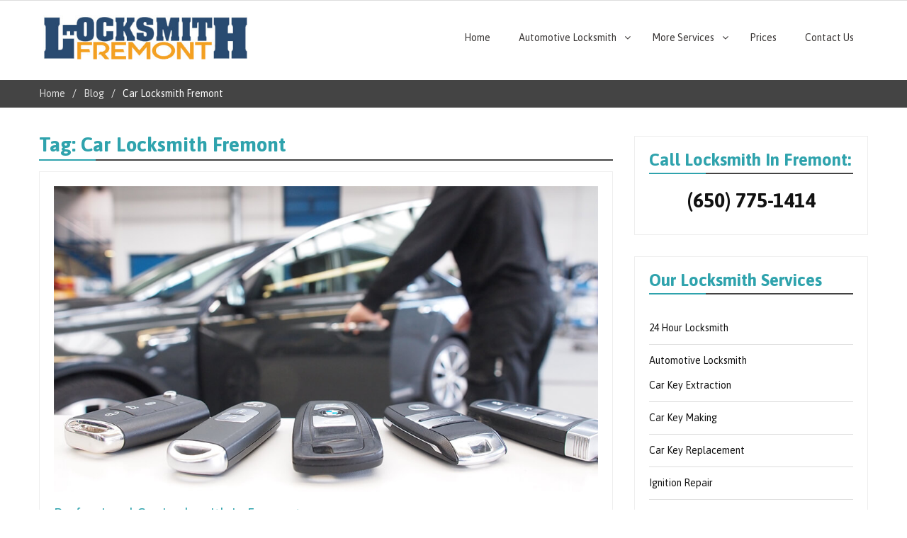

--- FILE ---
content_type: text/html; charset=UTF-8
request_url: https://locksmithfremont.net/keywords/car-locksmith-fremont/
body_size: 42947
content:
<!DOCTYPE html> <html lang="en"><head>
	            <meta charset="UTF-8">
            <meta name="viewport" content="width=device-width, initial-scale=1">
            <link rel="profile" href="http://gmpg.org/xfn/11">
            <link rel="pingback" href="https://locksmithfremont.net/xmlrpc.php">
            
	<meta name='robots' content='index, follow, max-image-preview:large, max-snippet:-1, max-video-preview:-1' />
	<style>img:is([sizes="auto" i], [sizes^="auto," i]) { contain-intrinsic-size: 3000px 1500px }</style>
	
	<!-- This site is optimized with the Yoast SEO plugin v24.3 - https://yoast.com/wordpress/plugins/seo/ -->
	<title>Car Locksmith Fremont Keywords &#8211;</title>
	<meta name="description" content="Need Car Locksmith Fremont ? We at Locksmith Fremont here for you to help in any one of your locksmith needs." />
	<link rel="canonical" href="https://locksmithfremont.net/keywords/car-locksmith-fremont/" />
	<meta property="og:locale" content="en_US" />
	<meta property="og:type" content="article" />
	<meta property="og:title" content="Car Locksmith Fremont Keywords &#8211;" />
	<meta property="og:description" content="Need Car Locksmith Fremont ? We at Locksmith Fremont here for you to help in any one of your locksmith needs." />
	<meta property="og:url" content="https://locksmithfremont.net/keywords/car-locksmith-fremont/" />
	<meta property="og:site_name" content="Locksmith Fremont" />
	<meta name="twitter:card" content="summary_large_image" />
	<meta name="twitter:site" content="@locksmithfremon" />
	<script type="application/ld+json" class="yoast-schema-graph">{"@context":"https://schema.org","@graph":[{"@type":"CollectionPage","@id":"https://locksmithfremont.net/keywords/car-locksmith-fremont/","url":"https://locksmithfremont.net/keywords/car-locksmith-fremont/","name":"Car Locksmith Fremont Keywords &#8211;","isPartOf":{"@id":"https://locksmithfremont.net/#website"},"primaryImageOfPage":{"@id":"https://locksmithfremont.net/keywords/car-locksmith-fremont/#primaryimage"},"image":{"@id":"https://locksmithfremont.net/keywords/car-locksmith-fremont/#primaryimage"},"thumbnailUrl":"https://locksmithfremont.net/wp-content/uploads/2018/03/Car-Locksmith-in-Fremont.jpg","description":"Need Car Locksmith Fremont ? We at Locksmith Fremont here for you to help in any one of your locksmith needs.","breadcrumb":{"@id":"https://locksmithfremont.net/keywords/car-locksmith-fremont/#breadcrumb"},"inLanguage":"en"},{"@type":"ImageObject","inLanguage":"en","@id":"https://locksmithfremont.net/keywords/car-locksmith-fremont/#primaryimage","url":"https://locksmithfremont.net/wp-content/uploads/2018/03/Car-Locksmith-in-Fremont.jpg","contentUrl":"https://locksmithfremont.net/wp-content/uploads/2018/03/Car-Locksmith-in-Fremont.jpg","width":1000,"height":563,"caption":"Car Locksmith in Fremont | Car Locksmith in Fremont CA"},{"@type":"BreadcrumbList","@id":"https://locksmithfremont.net/keywords/car-locksmith-fremont/#breadcrumb","itemListElement":[{"@type":"ListItem","position":1,"name":"Locksmith Fremont","item":"https://locksmithfremont.net/"},{"@type":"ListItem","position":2,"name":"Car Locksmith Fremont"}]},{"@type":"WebSite","@id":"https://locksmithfremont.net/#website","url":"https://locksmithfremont.net/","name":"Locksmith Fremont","description":"Find Local &amp; Expert Locksmiths In Fremont","publisher":{"@id":"https://locksmithfremont.net/#organization"},"potentialAction":[{"@type":"SearchAction","target":{"@type":"EntryPoint","urlTemplate":"https://locksmithfremont.net/?s={search_term_string}"},"query-input":{"@type":"PropertyValueSpecification","valueRequired":true,"valueName":"search_term_string"}}],"inLanguage":"en"},{"@type":"Organization","@id":"https://locksmithfremont.net/#organization","name":"Locksmith Fremont","url":"https://locksmithfremont.net/","logo":{"@type":"ImageObject","inLanguage":"en","@id":"https://locksmithfremont.net/#/schema/logo/image/","url":"https://locksmithfremont.net/wp-content/uploads/2018/05/logo.jpg","contentUrl":"https://locksmithfremont.net/wp-content/uploads/2018/05/logo.jpg","width":424,"height":90,"caption":"Locksmith Fremont"},"image":{"@id":"https://locksmithfremont.net/#/schema/logo/image/"},"sameAs":["https://www.facebook.com/Locksmith-Fremont-129896911098899/","https://x.com/locksmithfremon"]}]}</script>
	<!-- / Yoast SEO plugin. -->


<link rel='dns-prefetch' href='//fonts.googleapis.com' />
<link rel="alternate" type="application/rss+xml" title="Locksmith Fremont &raquo; Feed" href="https://locksmithfremont.net/feed/" />
<link rel="alternate" type="application/rss+xml" title="Locksmith Fremont &raquo; Comments Feed" href="https://locksmithfremont.net/comments/feed/" />
<link rel="alternate" type="application/rss+xml" title="Locksmith Fremont &raquo; Car Locksmith Fremont Tag Feed" href="https://locksmithfremont.net/keywords/car-locksmith-fremont/feed/" />
<script type="text/javascript">
/* <![CDATA[ */
window._wpemojiSettings = {"baseUrl":"https:\/\/s.w.org\/images\/core\/emoji\/16.0.1\/72x72\/","ext":".png","svgUrl":"https:\/\/s.w.org\/images\/core\/emoji\/16.0.1\/svg\/","svgExt":".svg","source":{"concatemoji":"https:\/\/locksmithfremont.net\/wp-includes\/js\/wp-emoji-release.min.js?ver=6.8.3"}};
/*! This file is auto-generated */
!function(s,n){var o,i,e;function c(e){try{var t={supportTests:e,timestamp:(new Date).valueOf()};sessionStorage.setItem(o,JSON.stringify(t))}catch(e){}}function p(e,t,n){e.clearRect(0,0,e.canvas.width,e.canvas.height),e.fillText(t,0,0);var t=new Uint32Array(e.getImageData(0,0,e.canvas.width,e.canvas.height).data),a=(e.clearRect(0,0,e.canvas.width,e.canvas.height),e.fillText(n,0,0),new Uint32Array(e.getImageData(0,0,e.canvas.width,e.canvas.height).data));return t.every(function(e,t){return e===a[t]})}function u(e,t){e.clearRect(0,0,e.canvas.width,e.canvas.height),e.fillText(t,0,0);for(var n=e.getImageData(16,16,1,1),a=0;a<n.data.length;a++)if(0!==n.data[a])return!1;return!0}function f(e,t,n,a){switch(t){case"flag":return n(e,"\ud83c\udff3\ufe0f\u200d\u26a7\ufe0f","\ud83c\udff3\ufe0f\u200b\u26a7\ufe0f")?!1:!n(e,"\ud83c\udde8\ud83c\uddf6","\ud83c\udde8\u200b\ud83c\uddf6")&&!n(e,"\ud83c\udff4\udb40\udc67\udb40\udc62\udb40\udc65\udb40\udc6e\udb40\udc67\udb40\udc7f","\ud83c\udff4\u200b\udb40\udc67\u200b\udb40\udc62\u200b\udb40\udc65\u200b\udb40\udc6e\u200b\udb40\udc67\u200b\udb40\udc7f");case"emoji":return!a(e,"\ud83e\udedf")}return!1}function g(e,t,n,a){var r="undefined"!=typeof WorkerGlobalScope&&self instanceof WorkerGlobalScope?new OffscreenCanvas(300,150):s.createElement("canvas"),o=r.getContext("2d",{willReadFrequently:!0}),i=(o.textBaseline="top",o.font="600 32px Arial",{});return e.forEach(function(e){i[e]=t(o,e,n,a)}),i}function t(e){var t=s.createElement("script");t.src=e,t.defer=!0,s.head.appendChild(t)}"undefined"!=typeof Promise&&(o="wpEmojiSettingsSupports",i=["flag","emoji"],n.supports={everything:!0,everythingExceptFlag:!0},e=new Promise(function(e){s.addEventListener("DOMContentLoaded",e,{once:!0})}),new Promise(function(t){var n=function(){try{var e=JSON.parse(sessionStorage.getItem(o));if("object"==typeof e&&"number"==typeof e.timestamp&&(new Date).valueOf()<e.timestamp+604800&&"object"==typeof e.supportTests)return e.supportTests}catch(e){}return null}();if(!n){if("undefined"!=typeof Worker&&"undefined"!=typeof OffscreenCanvas&&"undefined"!=typeof URL&&URL.createObjectURL&&"undefined"!=typeof Blob)try{var e="postMessage("+g.toString()+"("+[JSON.stringify(i),f.toString(),p.toString(),u.toString()].join(",")+"));",a=new Blob([e],{type:"text/javascript"}),r=new Worker(URL.createObjectURL(a),{name:"wpTestEmojiSupports"});return void(r.onmessage=function(e){c(n=e.data),r.terminate(),t(n)})}catch(e){}c(n=g(i,f,p,u))}t(n)}).then(function(e){for(var t in e)n.supports[t]=e[t],n.supports.everything=n.supports.everything&&n.supports[t],"flag"!==t&&(n.supports.everythingExceptFlag=n.supports.everythingExceptFlag&&n.supports[t]);n.supports.everythingExceptFlag=n.supports.everythingExceptFlag&&!n.supports.flag,n.DOMReady=!1,n.readyCallback=function(){n.DOMReady=!0}}).then(function(){return e}).then(function(){var e;n.supports.everything||(n.readyCallback(),(e=n.source||{}).concatemoji?t(e.concatemoji):e.wpemoji&&e.twemoji&&(t(e.twemoji),t(e.wpemoji)))}))}((window,document),window._wpemojiSettings);
/* ]]> */
</script>
<style id='wp-emoji-styles-inline-css' type='text/css'>

	img.wp-smiley, img.emoji {
		display: inline !important;
		border: none !important;
		box-shadow: none !important;
		height: 1em !important;
		width: 1em !important;
		margin: 0 0.07em !important;
		vertical-align: -0.1em !important;
		background: none !important;
		padding: 0 !important;
	}
</style>
<link rel='stylesheet' id='wp-block-library-css' href='https://locksmithfremont.net/wp-includes/css/dist/block-library/style.min.css?ver=6.8.3' type='text/css' media='all' />
<style id='classic-theme-styles-inline-css' type='text/css'>
/*! This file is auto-generated */
.wp-block-button__link{color:#fff;background-color:#32373c;border-radius:9999px;box-shadow:none;text-decoration:none;padding:calc(.667em + 2px) calc(1.333em + 2px);font-size:1.125em}.wp-block-file__button{background:#32373c;color:#fff;text-decoration:none}
</style>
<style id='global-styles-inline-css' type='text/css'>
:root{--wp--preset--aspect-ratio--square: 1;--wp--preset--aspect-ratio--4-3: 4/3;--wp--preset--aspect-ratio--3-4: 3/4;--wp--preset--aspect-ratio--3-2: 3/2;--wp--preset--aspect-ratio--2-3: 2/3;--wp--preset--aspect-ratio--16-9: 16/9;--wp--preset--aspect-ratio--9-16: 9/16;--wp--preset--color--black: #000000;--wp--preset--color--cyan-bluish-gray: #abb8c3;--wp--preset--color--white: #ffffff;--wp--preset--color--pale-pink: #f78da7;--wp--preset--color--vivid-red: #cf2e2e;--wp--preset--color--luminous-vivid-orange: #ff6900;--wp--preset--color--luminous-vivid-amber: #fcb900;--wp--preset--color--light-green-cyan: #7bdcb5;--wp--preset--color--vivid-green-cyan: #00d084;--wp--preset--color--pale-cyan-blue: #8ed1fc;--wp--preset--color--vivid-cyan-blue: #0693e3;--wp--preset--color--vivid-purple: #9b51e0;--wp--preset--gradient--vivid-cyan-blue-to-vivid-purple: linear-gradient(135deg,rgba(6,147,227,1) 0%,rgb(155,81,224) 100%);--wp--preset--gradient--light-green-cyan-to-vivid-green-cyan: linear-gradient(135deg,rgb(122,220,180) 0%,rgb(0,208,130) 100%);--wp--preset--gradient--luminous-vivid-amber-to-luminous-vivid-orange: linear-gradient(135deg,rgba(252,185,0,1) 0%,rgba(255,105,0,1) 100%);--wp--preset--gradient--luminous-vivid-orange-to-vivid-red: linear-gradient(135deg,rgba(255,105,0,1) 0%,rgb(207,46,46) 100%);--wp--preset--gradient--very-light-gray-to-cyan-bluish-gray: linear-gradient(135deg,rgb(238,238,238) 0%,rgb(169,184,195) 100%);--wp--preset--gradient--cool-to-warm-spectrum: linear-gradient(135deg,rgb(74,234,220) 0%,rgb(151,120,209) 20%,rgb(207,42,186) 40%,rgb(238,44,130) 60%,rgb(251,105,98) 80%,rgb(254,248,76) 100%);--wp--preset--gradient--blush-light-purple: linear-gradient(135deg,rgb(255,206,236) 0%,rgb(152,150,240) 100%);--wp--preset--gradient--blush-bordeaux: linear-gradient(135deg,rgb(254,205,165) 0%,rgb(254,45,45) 50%,rgb(107,0,62) 100%);--wp--preset--gradient--luminous-dusk: linear-gradient(135deg,rgb(255,203,112) 0%,rgb(199,81,192) 50%,rgb(65,88,208) 100%);--wp--preset--gradient--pale-ocean: linear-gradient(135deg,rgb(255,245,203) 0%,rgb(182,227,212) 50%,rgb(51,167,181) 100%);--wp--preset--gradient--electric-grass: linear-gradient(135deg,rgb(202,248,128) 0%,rgb(113,206,126) 100%);--wp--preset--gradient--midnight: linear-gradient(135deg,rgb(2,3,129) 0%,rgb(40,116,252) 100%);--wp--preset--font-size--small: 13px;--wp--preset--font-size--medium: 20px;--wp--preset--font-size--large: 36px;--wp--preset--font-size--x-large: 42px;--wp--preset--spacing--20: 0.44rem;--wp--preset--spacing--30: 0.67rem;--wp--preset--spacing--40: 1rem;--wp--preset--spacing--50: 1.5rem;--wp--preset--spacing--60: 2.25rem;--wp--preset--spacing--70: 3.38rem;--wp--preset--spacing--80: 5.06rem;--wp--preset--shadow--natural: 6px 6px 9px rgba(0, 0, 0, 0.2);--wp--preset--shadow--deep: 12px 12px 50px rgba(0, 0, 0, 0.4);--wp--preset--shadow--sharp: 6px 6px 0px rgba(0, 0, 0, 0.2);--wp--preset--shadow--outlined: 6px 6px 0px -3px rgba(255, 255, 255, 1), 6px 6px rgba(0, 0, 0, 1);--wp--preset--shadow--crisp: 6px 6px 0px rgba(0, 0, 0, 1);}:where(.is-layout-flex){gap: 0.5em;}:where(.is-layout-grid){gap: 0.5em;}body .is-layout-flex{display: flex;}.is-layout-flex{flex-wrap: wrap;align-items: center;}.is-layout-flex > :is(*, div){margin: 0;}body .is-layout-grid{display: grid;}.is-layout-grid > :is(*, div){margin: 0;}:where(.wp-block-columns.is-layout-flex){gap: 2em;}:where(.wp-block-columns.is-layout-grid){gap: 2em;}:where(.wp-block-post-template.is-layout-flex){gap: 1.25em;}:where(.wp-block-post-template.is-layout-grid){gap: 1.25em;}.has-black-color{color: var(--wp--preset--color--black) !important;}.has-cyan-bluish-gray-color{color: var(--wp--preset--color--cyan-bluish-gray) !important;}.has-white-color{color: var(--wp--preset--color--white) !important;}.has-pale-pink-color{color: var(--wp--preset--color--pale-pink) !important;}.has-vivid-red-color{color: var(--wp--preset--color--vivid-red) !important;}.has-luminous-vivid-orange-color{color: var(--wp--preset--color--luminous-vivid-orange) !important;}.has-luminous-vivid-amber-color{color: var(--wp--preset--color--luminous-vivid-amber) !important;}.has-light-green-cyan-color{color: var(--wp--preset--color--light-green-cyan) !important;}.has-vivid-green-cyan-color{color: var(--wp--preset--color--vivid-green-cyan) !important;}.has-pale-cyan-blue-color{color: var(--wp--preset--color--pale-cyan-blue) !important;}.has-vivid-cyan-blue-color{color: var(--wp--preset--color--vivid-cyan-blue) !important;}.has-vivid-purple-color{color: var(--wp--preset--color--vivid-purple) !important;}.has-black-background-color{background-color: var(--wp--preset--color--black) !important;}.has-cyan-bluish-gray-background-color{background-color: var(--wp--preset--color--cyan-bluish-gray) !important;}.has-white-background-color{background-color: var(--wp--preset--color--white) !important;}.has-pale-pink-background-color{background-color: var(--wp--preset--color--pale-pink) !important;}.has-vivid-red-background-color{background-color: var(--wp--preset--color--vivid-red) !important;}.has-luminous-vivid-orange-background-color{background-color: var(--wp--preset--color--luminous-vivid-orange) !important;}.has-luminous-vivid-amber-background-color{background-color: var(--wp--preset--color--luminous-vivid-amber) !important;}.has-light-green-cyan-background-color{background-color: var(--wp--preset--color--light-green-cyan) !important;}.has-vivid-green-cyan-background-color{background-color: var(--wp--preset--color--vivid-green-cyan) !important;}.has-pale-cyan-blue-background-color{background-color: var(--wp--preset--color--pale-cyan-blue) !important;}.has-vivid-cyan-blue-background-color{background-color: var(--wp--preset--color--vivid-cyan-blue) !important;}.has-vivid-purple-background-color{background-color: var(--wp--preset--color--vivid-purple) !important;}.has-black-border-color{border-color: var(--wp--preset--color--black) !important;}.has-cyan-bluish-gray-border-color{border-color: var(--wp--preset--color--cyan-bluish-gray) !important;}.has-white-border-color{border-color: var(--wp--preset--color--white) !important;}.has-pale-pink-border-color{border-color: var(--wp--preset--color--pale-pink) !important;}.has-vivid-red-border-color{border-color: var(--wp--preset--color--vivid-red) !important;}.has-luminous-vivid-orange-border-color{border-color: var(--wp--preset--color--luminous-vivid-orange) !important;}.has-luminous-vivid-amber-border-color{border-color: var(--wp--preset--color--luminous-vivid-amber) !important;}.has-light-green-cyan-border-color{border-color: var(--wp--preset--color--light-green-cyan) !important;}.has-vivid-green-cyan-border-color{border-color: var(--wp--preset--color--vivid-green-cyan) !important;}.has-pale-cyan-blue-border-color{border-color: var(--wp--preset--color--pale-cyan-blue) !important;}.has-vivid-cyan-blue-border-color{border-color: var(--wp--preset--color--vivid-cyan-blue) !important;}.has-vivid-purple-border-color{border-color: var(--wp--preset--color--vivid-purple) !important;}.has-vivid-cyan-blue-to-vivid-purple-gradient-background{background: var(--wp--preset--gradient--vivid-cyan-blue-to-vivid-purple) !important;}.has-light-green-cyan-to-vivid-green-cyan-gradient-background{background: var(--wp--preset--gradient--light-green-cyan-to-vivid-green-cyan) !important;}.has-luminous-vivid-amber-to-luminous-vivid-orange-gradient-background{background: var(--wp--preset--gradient--luminous-vivid-amber-to-luminous-vivid-orange) !important;}.has-luminous-vivid-orange-to-vivid-red-gradient-background{background: var(--wp--preset--gradient--luminous-vivid-orange-to-vivid-red) !important;}.has-very-light-gray-to-cyan-bluish-gray-gradient-background{background: var(--wp--preset--gradient--very-light-gray-to-cyan-bluish-gray) !important;}.has-cool-to-warm-spectrum-gradient-background{background: var(--wp--preset--gradient--cool-to-warm-spectrum) !important;}.has-blush-light-purple-gradient-background{background: var(--wp--preset--gradient--blush-light-purple) !important;}.has-blush-bordeaux-gradient-background{background: var(--wp--preset--gradient--blush-bordeaux) !important;}.has-luminous-dusk-gradient-background{background: var(--wp--preset--gradient--luminous-dusk) !important;}.has-pale-ocean-gradient-background{background: var(--wp--preset--gradient--pale-ocean) !important;}.has-electric-grass-gradient-background{background: var(--wp--preset--gradient--electric-grass) !important;}.has-midnight-gradient-background{background: var(--wp--preset--gradient--midnight) !important;}.has-small-font-size{font-size: var(--wp--preset--font-size--small) !important;}.has-medium-font-size{font-size: var(--wp--preset--font-size--medium) !important;}.has-large-font-size{font-size: var(--wp--preset--font-size--large) !important;}.has-x-large-font-size{font-size: var(--wp--preset--font-size--x-large) !important;}
:where(.wp-block-post-template.is-layout-flex){gap: 1.25em;}:where(.wp-block-post-template.is-layout-grid){gap: 1.25em;}
:where(.wp-block-columns.is-layout-flex){gap: 2em;}:where(.wp-block-columns.is-layout-grid){gap: 2em;}
:root :where(.wp-block-pullquote){font-size: 1.5em;line-height: 1.6;}
</style>
<link rel='stylesheet' id='medical-way-fonts-css' href='//fonts.googleapis.com/css?family=Open+Sans%3A400%2C700%2C900%2C400italic%2C700italic%2C900italic%7CAsap%3A400%2C400i%2C500%2C500i%2C700%2C700i&#038;subset=latin%2Clatin-ext' type='text/css' media='all' />
<link rel='stylesheet' id='jquery-meanmenu-css' href='https://locksmithfremont.net/wp-content/themes/medical-way/assets/third-party/meanmenu/meanmenu.css?ver=6.8.3' type='text/css' media='all' />
<link rel='stylesheet' id='font-awesome-css' href='https://locksmithfremont.net/wp-content/themes/medical-way/assets/third-party/font-awesome/css/font-awesome.min.css?ver=4.7.0' type='text/css' media='all' />
<link rel='stylesheet' id='medical-way-style-css' href='https://locksmithfremont.net/wp-content/themes/medical-way/style.css?ver=6.8.3' type='text/css' media='all' />
<script type="text/javascript" src="https://locksmithfremont.net/wp-includes/js/jquery/jquery.min.js?ver=3.7.1" id="jquery-core-js"></script>
<script type="text/javascript" src="https://locksmithfremont.net/wp-includes/js/jquery/jquery-migrate.min.js?ver=3.4.1" id="jquery-migrate-js"></script>
<link rel="https://api.w.org/" href="https://locksmithfremont.net/wp-json/" /><link rel="alternate" title="JSON" type="application/json" href="https://locksmithfremont.net/wp-json/wp/v2/tags/403" /><link rel="EditURI" type="application/rsd+xml" title="RSD" href="https://locksmithfremont.net/xmlrpc.php?rsd" />
<meta name="generator" content="WordPress 6.8.3" />
<link rel="icon" href="https://locksmithfremont.net/wp-content/uploads/2024/01/locksmithfremont-fav-150x150.png" sizes="32x32" />
<link rel="icon" href="https://locksmithfremont.net/wp-content/uploads/2024/01/locksmithfremont-fav.png" sizes="192x192" />
<link rel="apple-touch-icon" href="https://locksmithfremont.net/wp-content/uploads/2024/01/locksmithfremont-fav.png" />
<meta name="msapplication-TileImage" content="https://locksmithfremont.net/wp-content/uploads/2024/01/locksmithfremont-fav.png" />
</head>

<body class="archive tag tag-car-locksmith-fremont tag-403 wp-custom-logo wp-theme-medical-way hfeed global-layout-right-sidebar">
<div id="page" class="site">
	            <div id="top-bar" class="top-header">
                <div class="container">
                        
                                        </div>
            </div>
            
	<div class="sticky-wrapper" id="sticky-wrapper"><header id="masthead" class="site-header slider-enabled main-navigation-holder" role="banner"><div class="container">
	                    <div class="site-branding">
                        <a href="https://locksmithfremont.net/" class="custom-logo-link" rel="home"><img width="424" height="90" src="https://locksmithfremont.net/wp-content/uploads/2018/05/logo.jpg" class="custom-logo" alt="Locksmith Fremont" decoding="async" srcset="https://locksmithfremont.net/wp-content/uploads/2018/05/logo.jpg 424w, https://locksmithfremont.net/wp-content/uploads/2018/05/logo-300x64.jpg 300w" sizes="(max-width: 424px) 100vw, 424px" /></a>
                        
                        
                                                    </div><!-- .site-branding -->
                    <div id="main-nav" class="clear-fix">
                        <nav id="site-navigation" class="main-navigation" role="navigation">
                            <div class="wrap-menu-content">
                                <div class="menu-main-container"><ul id="primary-menu" class="menu"><li id="menu-item-50" class="menu-item menu-item-type-custom menu-item-object-custom menu-item-home menu-item-50"><a href="https://locksmithfremont.net/" title="Locksmith In Fremont">Home</a></li>
<li id="menu-item-48" class="menu-item menu-item-type-post_type menu-item-object-page menu-item-has-children menu-item-48"><a href="https://locksmithfremont.net/automotive-locksmith-fremont/" title="Automotive Locksmith Fremont">Automotive Locksmith</a>
<ul class="sub-menu">
	<li id="menu-item-47" class="menu-item menu-item-type-post_type menu-item-object-page menu-item-47"><a href="https://locksmithfremont.net/automotive-locksmith-fremont/car-key-replacement-fremont/">Car Key Replacement</a></li>
	<li id="menu-item-405" class="menu-item menu-item-type-post_type menu-item-object-page menu-item-405"><a href="https://locksmithfremont.net/automotive-locksmith-fremont/car-key-making/">Car Key Making</a></li>
	<li id="menu-item-43" class="menu-item menu-item-type-post_type menu-item-object-page menu-item-43"><a href="https://locksmithfremont.net/automotive-locksmith-fremont/ignition-repair-fremont/" title="Ignition Repair Locksmith">Ignition Repair</a></li>
	<li id="menu-item-421" class="menu-item menu-item-type-post_type menu-item-object-page menu-item-421"><a href="https://locksmithfremont.net/automotive-locksmith-fremont/ignition-switch/">Ignition Switch</a></li>
	<li id="menu-item-407" class="menu-item menu-item-type-post_type menu-item-object-page menu-item-407"><a href="https://locksmithfremont.net/automotive-locksmith-fremont/transponder-key/">Transponder Key</a></li>
	<li id="menu-item-187" class="menu-item menu-item-type-post_type menu-item-object-page menu-item-187"><a href="https://locksmithfremont.net/lockout-locksmith-fremont/" title="Lockout Auto Locksmith">Lockout Locksmith</a></li>
	<li id="menu-item-404" class="menu-item menu-item-type-post_type menu-item-object-page menu-item-404"><a href="https://locksmithfremont.net/automotive-locksmith-fremont/car-key-extraction/">Car Key Extraction</a></li>
	<li id="menu-item-213" class="menu-item menu-item-type-post_type menu-item-object-post menu-item-213"><a href="https://locksmithfremont.net/automotve-locksmith-services/ignition-replacement-fremont/">Ignition Replacement</a></li>
	<li id="menu-item-406" class="menu-item menu-item-type-post_type menu-item-object-page menu-item-406"><a href="https://locksmithfremont.net/automotive-locksmith-fremont/locked-out-of-my-car/">Locked Out of My Car</a></li>
</ul>
</li>
<li id="menu-item-51" class="menu-item menu-item-type-custom menu-item-object-custom menu-item-has-children menu-item-51"><a href="#" title="Locksmith Services">More Services</a>
<ul class="sub-menu">
	<li id="menu-item-49" class="menu-item menu-item-type-post_type menu-item-object-page menu-item-49"><a href="https://locksmithfremont.net/24-hour-locksmith-in-fremont/" title="24 Hour Locksmith Fremont">24 Hour Locksmith</a></li>
	<li id="menu-item-46" class="menu-item menu-item-type-post_type menu-item-object-page menu-item-has-children menu-item-46"><a href="https://locksmithfremont.net/commercial-locksmith-fremont/" title="Commercial Locksmith Fremont">Commercial Locksmith</a>
	<ul class="sub-menu">
		<li id="menu-item-408" class="menu-item menu-item-type-post_type menu-item-object-page menu-item-408"><a href="https://locksmithfremont.net/commercial-locksmith-fremont/office-locksmith-fremont/" title="Office Locksmith In Fremont">Office Locksmith</a></li>
	</ul>
</li>
	<li id="menu-item-40" class="menu-item menu-item-type-post_type menu-item-object-page menu-item-has-children menu-item-40"><a href="https://locksmithfremont.net/residential-locksmith-fremont/" title="Residential Locksmith Fremont">Residential Locksmith</a>
	<ul class="sub-menu">
		<li id="menu-item-409" class="menu-item menu-item-type-post_type menu-item-object-page menu-item-409"><a href="https://locksmithfremont.net/residential-locksmith-fremont/locked-out-of-my-house/">Locked Out of My House</a></li>
	</ul>
</li>
	<li id="menu-item-45" class="menu-item menu-item-type-post_type menu-item-object-page menu-item-45"><a href="https://locksmithfremont.net/emergency-locksmith-fremont/" title="Emergency Locksmith Fremont">Emergency Locksmith</a></li>
	<li id="menu-item-42" class="menu-item menu-item-type-post_type menu-item-object-page menu-item-42"><a href="https://locksmithfremont.net/lock-change-fremont/">Lock Change</a></li>
	<li id="menu-item-41" class="menu-item menu-item-type-post_type menu-item-object-page menu-item-41"><a href="https://locksmithfremont.net/lockout-locksmith-fremont/">Lockout Locksmith</a></li>
	<li id="menu-item-44" class="menu-item menu-item-type-post_type menu-item-object-page menu-item-home menu-item-44"><a href="https://locksmithfremont.net/">Locksmith Fremont</a></li>
</ul>
</li>
<li id="menu-item-57" class="menu-item menu-item-type-post_type menu-item-object-page menu-item-57"><a href="https://locksmithfremont.net/prices-locksmith-in-fremont/" title="Price Locksmith Fremont">Prices</a></li>
<li id="menu-item-56" class="menu-item menu-item-type-post_type menu-item-object-page menu-item-56"><a href="https://locksmithfremont.net/contact-us-locksmith-fremont/" title="Contact Locksmith In Fremont">Contact Us</a></li>
</ul></div>                            </div><!-- .menu-content -->
                        </nav><!-- #site-navigation -->
                    </div> <!-- #main-nav -->
                    	</div><!-- .container --></header><!-- #masthead --></div><!-- .sticky-wrapper -->
	
<div id="breadcrumb" class="simple-breadcrumb" >
	<div class="container">
		<div role="navigation" aria-label="Breadcrumbs" class="breadcrumb-trail breadcrumbs" itemprop="breadcrumb"><ul class="trail-items" itemscope itemtype="http://schema.org/BreadcrumbList"><meta name="numberOfItems" content="3" /><meta name="itemListOrder" content="Ascending" /><li itemprop="itemListElement" itemscope itemtype="http://schema.org/ListItem" class="trail-item trail-begin"><a href="https://locksmithfremont.net/" rel="home" itemprop="item"><span itemprop="name">Home</span></a><meta itemprop="position" content="1" /></li><li itemprop="itemListElement" itemscope itemtype="http://schema.org/ListItem" class="trail-item"><a href="https://locksmithfremont.net/blog/" itemprop="item"><span itemprop="name">Blog</span></a><meta itemprop="position" content="2" /></li><li itemprop="itemListElement" itemscope itemtype="http://schema.org/ListItem" class="trail-item trail-end"><span itemprop="item">Car Locksmith Fremont</span><meta itemprop="position" content="3" /></li></ul></div>	</div><!-- .container -->
</div><!-- #breadcrumb -->

	<div id="content" class="site-content"><div class="container"><div class="inner-wrapper">
<div id="primary" class="content-area">
    <main id="main" class="site-main" role="main">
        <header>
            <h1 class="page-title">Tag: <span>Car Locksmith Fremont</span></h1>        </header>
        
<article id="post-1018" class="post-1018 post type-post status-publish format-standard has-post-thumbnail hentry category-automotve-locksmith-services tag-car-locksmith tag-car-locksmith-fremont tag-car-locksmith-fremont-ca tag-car-locksmith-in-fremont tag-car-locksmith-in-fremont-ca tag-car-locksmith-near-fremont tag-car-locksmith-near-fremont-ca tag-car-locksmiths tag-fremont-ca-car-locksmith tag-fremont-car-locksmith tag-locksmith-fremont tag-locksmith-fremont-ca tag-professional-car-locksmith-in-fremont">

		<div class="featured-thumb">
		<a href="https://locksmithfremont.net/automotve-locksmith-services/car-locksmith-in-fremont/"><img width="810" height="456" src="https://locksmithfremont.net/wp-content/uploads/2018/03/Car-Locksmith-in-Fremont.jpg" class="attachment-large size-large wp-post-image" alt="Car Locksmith in Fremont | Car Locksmith in Fremont CA" decoding="async" fetchpriority="high" srcset="https://locksmithfremont.net/wp-content/uploads/2018/03/Car-Locksmith-in-Fremont.jpg 1000w, https://locksmithfremont.net/wp-content/uploads/2018/03/Car-Locksmith-in-Fremont-300x169.jpg 300w, https://locksmithfremont.net/wp-content/uploads/2018/03/Car-Locksmith-in-Fremont-768x432.jpg 768w" sizes="(max-width: 810px) 100vw, 810px" /></a>
	</div>
	
	
	<div class="content-wrap content-with-image">
		<header class="entry-header">
			<h2 class="entry-title"><a href="https://locksmithfremont.net/automotve-locksmith-services/car-locksmith-in-fremont/" rel="bookmark">Professional Car Locksmith in Fremont</a></h2>		</header><!-- .entry-header -->

		<div class="entry-content">
			<p>Did you lock yourself out of your car? This is not a scenario you want to find yourself in, but do not worry we are here to help. Car Locksmith in Fremont is your go-to choice for any lockout situation. We have locksmiths located throughout the Fremont area and will be at your location within a few minutes after your call.</p>
		</div><!-- .entry-content -->

		<footer class="entry-footer">
			<span class="posted-on"><a href="https://locksmithfremont.net/automotve-locksmith-services/car-locksmith-in-fremont/" rel="bookmark"><time class="entry-date published" datetime="2018-03-29T19:23:45+00:00">March 29, 2018</time><time class="updated" datetime="2018-03-29T19:24:24+00:00">March 29, 2018</time></a></span><span class="byline"> <span class="author vcard"><a class="url fn n" href="https://locksmithfremont.net/author/ra_lockfnt/">Locksmith Fremont</a></span></span><span class="cat-links"><a href="https://locksmithfremont.net/category/automotve-locksmith-services/" rel="category tag">Automotve Locksmith Services</a></span><span class="tags-links"><a href="https://locksmithfremont.net/keywords/car-locksmith/" rel="tag">car locksmith</a>, <a href="https://locksmithfremont.net/keywords/car-locksmith-fremont/" rel="tag">Car Locksmith Fremont</a>, <a href="https://locksmithfremont.net/keywords/car-locksmith-fremont-ca/" rel="tag">Car Locksmith Fremont CA</a>, <a href="https://locksmithfremont.net/keywords/car-locksmith-in-fremont/" rel="tag">Car Locksmith in Fremont</a>, <a href="https://locksmithfremont.net/keywords/car-locksmith-in-fremont-ca/" rel="tag">Car Locksmith in Fremont CA</a>, <a href="https://locksmithfremont.net/keywords/car-locksmith-near-fremont/" rel="tag">Car Locksmith near Fremont</a>, <a href="https://locksmithfremont.net/keywords/car-locksmith-near-fremont-ca/" rel="tag">Car Locksmith near Fremont CA</a>, <a href="https://locksmithfremont.net/keywords/car-locksmiths/" rel="tag">car locksmiths</a>, <a href="https://locksmithfremont.net/keywords/fremont-ca-car-locksmith/" rel="tag">Fremont CA Car Locksmith</a>, <a href="https://locksmithfremont.net/keywords/fremont-car-locksmith/" rel="tag">Fremont Car Locksmith</a>, <a href="https://locksmithfremont.net/keywords/locksmith-fremont/" rel="tag">Locksmith Fremont</a>, <a href="https://locksmithfremont.net/keywords/locksmith-fremont-ca/" rel="tag">locksmith fremont ca</a>, <a href="https://locksmithfremont.net/keywords/professional-car-locksmith-in-fremont/" rel="tag">Professional Car Locksmith in Fremont</a></span>		</footer><!-- .entry-footer -->
	</div>

</article><!-- #post-## -->

    </main><!-- #main -->
</div><!-- #primary -->


<aside id="sidebar-primary" class="widget-area sidebar" role="complementary">
	<section id="custom_html-2" class="widget_text widget widget_custom_html"><h3 class="widget-title">Call Locksmith In Fremont:</h3><div class="textwidget custom-html-widget"><h1 style="text-align: center;"><a href="tel:6507751414" title="Call Locksmith Fremont">(650) 775-1414</a></h1></div></section><section id="pages-2" class="widget widget_pages"><h3 class="widget-title">Our Locksmith Services</h3>
			<ul>
				<li class="page_item page-item-6"><a href="https://locksmithfremont.net/24-hour-locksmith-in-fremont/">24 Hour Locksmith</a></li>
<li class="page_item page-item-19 page_item_has_children"><a href="https://locksmithfremont.net/automotive-locksmith-fremont/">Automotive Locksmith</a>
<ul class='children'>
	<li class="page_item page-item-399"><a href="https://locksmithfremont.net/automotive-locksmith-fremont/car-key-extraction/">Car Key Extraction</a></li>
	<li class="page_item page-item-373"><a href="https://locksmithfremont.net/automotive-locksmith-fremont/car-key-making/">Car Key Making</a></li>
	<li class="page_item page-item-21"><a href="https://locksmithfremont.net/automotive-locksmith-fremont/car-key-replacement-fremont/">Car Key Replacement</a></li>
	<li class="page_item page-item-29"><a href="https://locksmithfremont.net/automotive-locksmith-fremont/ignition-repair-fremont/">Ignition Repair</a></li>
	<li class="page_item page-item-416"><a href="https://locksmithfremont.net/automotive-locksmith-fremont/ignition-switch/">Ignition Switch</a></li>
	<li class="page_item page-item-366"><a href="https://locksmithfremont.net/automotive-locksmith-fremont/locked-out-of-my-car/">Locked Out of My Car</a></li>
	<li class="page_item page-item-341"><a href="https://locksmithfremont.net/automotive-locksmith-fremont/transponder-key/">Transponder Key</a></li>
</ul>
</li>
<li class="page_item page-item-23 page_item_has_children"><a href="https://locksmithfremont.net/commercial-locksmith-fremont/">Commercial Locksmith</a>
<ul class='children'>
	<li class="page_item page-item-369"><a href="https://locksmithfremont.net/commercial-locksmith-fremont/office-locksmith-fremont/">Office Locksmith</a></li>
</ul>
</li>
<li class="page_item page-item-25"><a href="https://locksmithfremont.net/emergency-locksmith-fremont/">Emergency Locksmith</a></li>
<li class="page_item page-item-926"><a href="https://locksmithfremont.net/links/">Links</a></li>
<li class="page_item page-item-31"><a href="https://locksmithfremont.net/lock-change-fremont/">Lock Change</a></li>
<li class="page_item page-item-33"><a href="https://locksmithfremont.net/lockout-locksmith-fremont/">Lockout Locksmith</a></li>
<li class="page_item page-item-35 page_item_has_children"><a href="https://locksmithfremont.net/residential-locksmith-fremont/">Residential Locksmith</a>
<ul class='children'>
	<li class="page_item page-item-352"><a href="https://locksmithfremont.net/residential-locksmith-fremont/locked-out-of-my-house/">Locked Out of My House</a></li>
</ul>
</li>
			</ul>

			</section></aside><!-- #secondary -->
</div><!-- .inner-wrapper --></div><!-- .container --></div><!-- #content -->
	
	<aside id="footer-widgets" class="widget-area" role="complementary">
		<div class="container">
						<div class="inner-wrapper">
										<div class="widget-column footer-active-3">
							<section id="nav_menu-3" class="widget widget_nav_menu"><h4 class="widget-title">Locksmiths Recommend Sites</h4><div class="menu-more-locksmiths-recommend-sites-container"><ul id="menu-more-locksmiths-recommend-sites" class="menu"><li id="menu-item-197" class="menu-item menu-item-type-custom menu-item-object-custom menu-item-197"><a href="#" title="Locksmiths Directory | Locksmiths">Locksmiths Directory</a></li>
<li id="menu-item-194" class="menu-item menu-item-type-custom menu-item-object-custom menu-item-194"><a href="#">Auto Locksmith Near Me</a></li>
<li id="menu-item-195" class="menu-item menu-item-type-custom menu-item-object-custom menu-item-195"><a href="#">Cheap Locksmith</a></li>
<li id="menu-item-196" class="menu-item menu-item-type-custom menu-item-object-custom menu-item-196"><a href="#">Locksmith Near Me</a></li>
<li id="menu-item-198" class="menu-item menu-item-type-custom menu-item-object-custom menu-item-198"><a href="#">Replacement Car Keys</a></li>
<li id="menu-item-199" class="menu-item menu-item-type-custom menu-item-object-custom menu-item-199"><a href="#">Nearest Locksmith</a></li>
</ul></div></section>						</div>
												<div class="widget-column footer-active-3">
							<section id="nav_menu-4" class="widget widget_nav_menu"><h4 class="widget-title">More Locksmith Services</h4><div class="menu-more-services-container"><ul id="menu-more-services" class="menu"><li id="menu-item-312" class="menu-item menu-item-type-post_type menu-item-object-page menu-item-312"><a href="https://locksmithfremont.net/lock-change-fremont/">Lock Change</a></li>
<li id="menu-item-313" class="menu-item menu-item-type-post_type menu-item-object-page menu-item-home menu-item-313"><a href="https://locksmithfremont.net/">Locksmith Fremont</a></li>
<li id="menu-item-314" class="menu-item menu-item-type-post_type menu-item-object-page menu-item-314"><a href="https://locksmithfremont.net/emergency-locksmith-fremont/">Emergency Locksmith</a></li>
<li id="menu-item-315" class="menu-item menu-item-type-post_type menu-item-object-page menu-item-315"><a href="https://locksmithfremont.net/commercial-locksmith-fremont/">Commercial Locksmith</a></li>
<li id="menu-item-316" class="menu-item menu-item-type-post_type menu-item-object-page menu-item-316"><a href="https://locksmithfremont.net/automotive-locksmith-fremont/">Automotive Locksmith</a></li>
<li id="menu-item-317" class="menu-item menu-item-type-post_type menu-item-object-page menu-item-317"><a href="https://locksmithfremont.net/automotive-locksmith-fremont/ignition-repair-fremont/">Ignition Repair</a></li>
</ul></div></section>						</div>
												<div class="widget-column footer-active-3">
							<section id="nav_menu-2" class="widget widget_nav_menu"><h4 class="widget-title">More Information</h4><div class="menu-more-information-container"><ul id="menu-more-information" class="menu"><li id="menu-item-410" class="menu-item menu-item-type-post_type menu-item-object-page menu-item-410"><a href="https://locksmithfremont.net/about-us-locksmith-fremont/" title="About Locksmith Fremont">About Us</a></li>
<li id="menu-item-188" class="menu-item menu-item-type-post_type menu-item-object-page current_page_parent menu-item-188"><a href="https://locksmithfremont.net/blog/" title="Blog Locksmith">Blog</a></li>
<li id="menu-item-189" class="menu-item menu-item-type-post_type menu-item-object-page menu-item-189"><a href="https://locksmithfremont.net/contact-us-locksmith-fremont/" title="Contact Locksmith Fremont">Contact Us</a></li>
<li id="menu-item-192" class="menu-item menu-item-type-custom menu-item-object-custom menu-item-192"><a href="https://www.raweb.solutions" title="Raweb SEO Company">SEO Company</a></li>
<li id="menu-item-928" class="menu-item menu-item-type-post_type menu-item-object-page menu-item-928"><a href="https://locksmithfremont.net/links/">Links</a></li>
<li id="menu-item-191" class="menu-item menu-item-type-post_type menu-item-object-page menu-item-191"><a href="https://locksmithfremont.net/site-map/">Site Map</a></li>
</ul></div></section>						</div>
									</div><!-- .inner-wrapper -->
		</div><!-- .container -->
	</aside><!-- #footer-widgets -->


	<footer id="colophon" class="site-footer" role="contentinfo">
		<div class="container">
										<div class="copyright">
					Copyright © All rights reserved For Locksmith Fremont Net				</div><!-- .copyright -->
			
			
            <div class="site-info">
            Medical Way by <a href="https://www.prodesigns.com/" rel="designer">ProDesigns</a>            </div><!-- .site-info -->

        			
		</div><!-- .container -->
	</footer><!-- #colophon -->
</div><!-- #page -->

<script type="speculationrules">
{"prefetch":[{"source":"document","where":{"and":[{"href_matches":"\/*"},{"not":{"href_matches":["\/wp-*.php","\/wp-admin\/*","\/wp-content\/uploads\/*","\/wp-content\/*","\/wp-content\/plugins\/*","\/wp-content\/themes\/medical-way\/*","\/*\\?(.+)"]}},{"not":{"selector_matches":"a[rel~=\"nofollow\"]"}},{"not":{"selector_matches":".no-prefetch, .no-prefetch a"}}]},"eagerness":"conservative"}]}
</script>
<a href="#page" class="scrollup" id="btn-scrollup"><i class="fa fa-angle-up"></i></a><script type="text/javascript" src="https://locksmithfremont.net/wp-content/themes/medical-way/assets/js/navigation.js?ver=20151215" id="medical-way-navigation-js"></script>
<script type="text/javascript" src="https://locksmithfremont.net/wp-content/themes/medical-way/assets/js/skip-link-focus-fix.js?ver=20151215" id="medical-way-skip-link-focus-fix-js"></script>
<script type="text/javascript" src="https://locksmithfremont.net/wp-content/themes/medical-way/assets/third-party/cycle2/js/jquery.cycle2.min.js?ver=2.1.6" id="jquery-cycle2-js"></script>
<script type="text/javascript" src="https://locksmithfremont.net/wp-content/themes/medical-way/assets/third-party/counter-up/jquery.waypoints.min.js?ver=4.0.1" id="jquery-waypoints-js"></script>
<script type="text/javascript" src="https://locksmithfremont.net/wp-content/themes/medical-way/assets/third-party/counter-up/jquery.counterup.min.js?ver=2.0.5" id="jquery-counterup-js"></script>
<script type="text/javascript" src="https://locksmithfremont.net/wp-content/themes/medical-way/assets/third-party/meanmenu/jquery.meanmenu.js?ver=2.0.2" id="jquery-meanmenu-js"></script>
<script type="text/javascript" src="https://locksmithfremont.net/wp-content/themes/medical-way/assets/js/custom.js?ver=1.1.6" id="medical-way-custom-js"></script>
</body>
</html>
